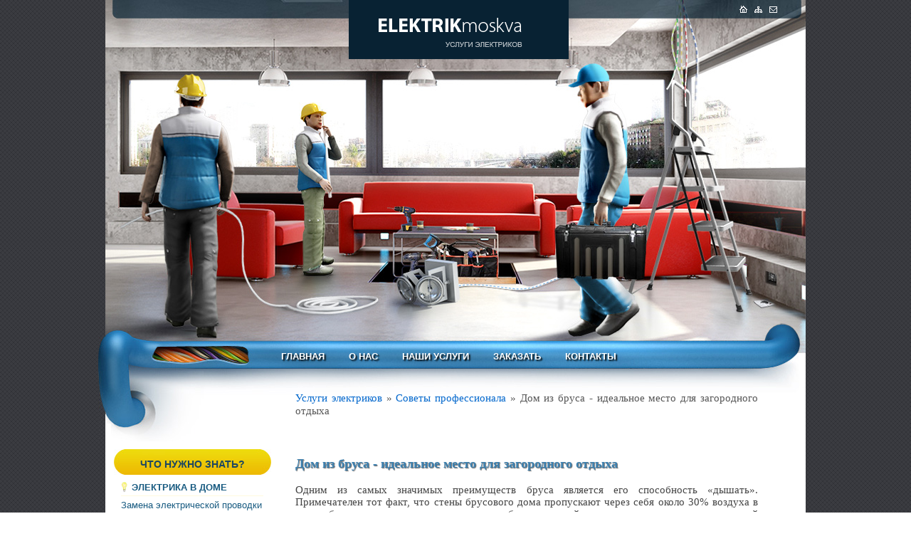

--- FILE ---
content_type: text/html; charset=windows-1251
request_url: http://www.elektrik-moskva.ru/sovet/101-dom-iz-brusa-idealnoe-mesto-dlya-zagorodnogo-otdyha.html
body_size: 4477
content:
<!DOCTYPE html PUBLIC "-//W3C//DTD XHTML 1.0 Transitional//EN" "http://www.w3.org/TR/xhtml1/DTD/xhtml1-transitional.dtd">
<html xmlns="http://www.w3.org/1999/xhtml">
<head>
<meta http-equiv="Content-Type" content="text/html; charset=windows-1251" />
<title>Дом из бруса - идеальное место для загородного отдыха &raquo; Услуги электриков в Москве и области</title>
<meta name="description" content="С каждым годом всё больше россиян отдают предпочтение отдыху за городом. Именно поэтому дома из бруса пользуются столь высоким спросом среди владельцев приусадебных участков" />
<meta name="keywords" content="высоким, столь, пользуются, спросом, среди, участков, приусадебных, владельцев, бруса, поэтому, россиян, больше, годом, отдают, предпочтение, Именно, городом, отдыху, каждым" />
<meta name="generator" content="DataLife Engine (http://dle-news.ru)" />
<meta name="robots" content="all" />
<meta name="revisit-after" content="1 days" />
<link rel="search" type="application/opensearchdescription+xml" href="http://www.elektrik-moskva.ru/engine/opensearch.php" title="Услуги электриков в Москве и области" />
<script type="text/javascript" src="/engine/classes/js/jquery.js"></script>
<script type="text/javascript" src="/engine/classes/js/jqueryui.js"></script>
<script type="text/javascript" src="/engine/classes/js/dle_js.js"></script>
<link rel="stylesheet" type="text/css" href="/templates/elektrik/css/style.css" />
<link rel="stylesheet" type="text/css" href="/templates/elektrik/style/engine.css" />
</head>

<body>
<div id="loading-layer" style="display:none"><div id="loading-layer-text">Загрузка. Пожалуйста, подождите...</div></div>
<script language="javascript" type="text/javascript">
<!--
var dle_root       = '/';
var dle_admin      = '';
var dle_login_hash = '';
var dle_group      = 5;
var dle_skin       = 'elektrik';
var dle_wysiwyg    = 'no';
var quick_wysiwyg  = '0';
var dle_act_lang   = ["Да", "Нет", "Ввод", "Отмена"];
var menu_short     = 'Быстрое редактирование';
var menu_full      = 'Полное редактирование';
var menu_profile   = 'Просмотр профиля';
var menu_send      = 'Отправить сообщение';
var menu_uedit     = 'Админцентр';
var dle_info       = 'Информация';
var dle_confirm    = 'Подтверждение';
var dle_prompt     = 'Ввод информации';
var dle_req_field  = 'Заполните все необходимые поля';
var dle_del_agree  = 'Вы действительно хотите удалить? Данное действие невозможно будет отменить';
var dle_complaint  = 'Укажите текст вашей жалобы для администрации:';
var dle_p_send     = 'Отправить';
var dle_p_send_ok  = 'Уведомление успешно отправлено';
var dle_del_news   = 'Удалить статью';
var allow_dle_delete_news   = false;
var dle_search_delay   = false;
var dle_search_value   = '';
$(function(){
	FastSearch();
});//-->
</script>
	<div class="main">
		<div class="header">
			<div id="logo"><a href="/"><img width="309" height="83" alt="" src="/images/logo.gif"></a></div>	
			<div id="ic_3"><a href="mailto:info@elektrik-moskva.ru"><img width="11" height="10" alt="" src="/templates/elektrik/images/ic_3.gif"></a></div>
			<div id="ic_2"><a href="/sitemap.html"><img width="11" height="10" alt="" src="/templates/elektrik/images/ic_2.gif"></a></div>
			<div id="ic_1"><a href="/"><img width="11" height="10" alt="" src="/templates/elektrik/images/ic_1.gif"></a></div>
			<div class="clear"></div>  
			<div id="menu">
				<ul>
					<li><a href="/"><span class="m_l"></span>Главная<span class="m_r"></span></a></li>         
					<li><a href="/about.html"><span class="m_l"></span>О нас<span class="m_r"></span></a></li>          
					<li><a href="/uslugi.html"><span class="m_l"></span>Наши услуги<span class="m_r"></span></a></li>          
					<li><a href="/order.html"><span class="m_l"></span>Заказать<span class="m_r"></span></a></li>          
					<li><a href="/contacts.html"><span class="m_l"></span>Контакты<span class="m_r"></span></a></li>          
				</ul>	
				<div class="clear"></div>
				
			</div>
            
		</div>	
		<div class="content">
			<div id="bar_left">
			
			
			
				<div class="title_1">Что нужно знать?</div>
				<div class="listing">
					<ul>
					<li><span><a href="/elekdom/">Электрика в доме</a></span></li>
						
						
							<li><a href="http://www.elektrik-moskva.ru/elekdom/171-zamena-elektricheskoy-provodki-v-kvartire-ili-dome.html">Замена электрической проводки в квартире или доме</a></li><li><a href="http://www.elektrik-moskva.ru/elekdom/167-chto-soboy-predstavlyayut-mobilnye-kondicionery.html">Что собой представляют мобильные кондиционеры?</a></li><li><a href="http://www.elektrik-moskva.ru/elekdom/133-montazh-elektriki.html">Монтаж электрики</a></li>
							
						
					<li><span><a href="/teoria/">Теория электричества</a></span></li>	
						
						
							<li><a href="http://www.elektrik-moskva.ru/teoria/175-sovremennye-nalivnye-poly-dlya-servernyh-komnat.html">Современные наливные полы для серверных комнат</a></li><li><a href="http://www.elektrik-moskva.ru/teoria/174-kak-nayti-professionalnogo-elektrika.html">Как найти профессионального электрика?</a></li><li><a href="http://www.elektrik-moskva.ru/teoria/139-svetodiodnye-lampy-i-osobennosti-ih-montazha.html">Светодиодные лампы и особенности их монтажа</a></li>
							
						
					<li><span><a href="/sovet/">Советы</a></span></li>		
						
							<li><a href="http://www.elektrik-moskva.ru/sovet/177-almaznaya-rezka-zhelezobetonnyh-konstrukciy.html">Алмазная резка железобетонных конструкций</a></li>
							
						
						
						
						
						
						<li><a href="http://www.elektrik-moskva.ru/sovet/177-almaznaya-rezka-zhelezobetonnyh-konstrukciy.html">Алмазная резка железобетонных конструкций</a></li><li><a href="http://www.elektrik-moskva.ru/sovet/176-almaznye-tehnologii-v-chastnom-stroenie.html">Алмазные технологии в частном строение</a></li><li><a href="http://www.elektrik-moskva.ru/sovet/172-prodazha-konteynerov.html">Продажа контейнеров</a></li><li><a href="http://www.elektrik-moskva.ru/sovet/162-preimuschestva-ispolzovaniya-internet-magazina-dlya-prodazhi-tovarov.html">Преимущества использования интернет-магазина для продажи товаров</a></li><li><a href="http://www.elektrik-moskva.ru/sovet/153-film-izmena-kirilla-serebrennikova.html">Фильм «Измена» Кирилла Серебренникова</a></li>
						
					</ul>
				</div>
				
				
			</div>

			<div id="cont_sub">
				<div class="speedbar"><span id='dle-speedbar'><a href="http://www.elektrik-moskva.ru/">Услуги электриков</a> &raquo; <a href="http://www.elektrik-moskva.ru/sovet/">Советы профессионала</a> &raquo; Дом из бруса - идеальное место для загородного отдыха</span></div><br/><br/>
				<div id='dle-content'>
<div class="fullstory">
	<div class="dpad">
		<h1>Дом из бруса - идеальное место для загородного отдыха</h1>
		<div class="maincont">
			<div id="news-id-101" style="display:inline;"><p>Одним из самых значимых преимуществ бруса является его способность «дышать». Примечателен тот факт, что стены брусового дома пропускают через себя около 30% воздуха в сутки, благодаря чему в помещении царит благоприятный микроклимат, идеально подходящий для человека.</p><p>В настоящее время дома и бани из бруса пользуются высоким спросом и популярностью среди россиян, предпочитающих проводить свои выходные за городом. Дело в том, что брус используется преимущественно для возведения загородных коттеджей, а также бань, беседок и хозяйственных построек. Популярность бруса вполне очевидна и объяснима, потому как данный строительный материал изготавливается из натурального дерева и обладает его лучшими качествами.</p><br /><p>Кроме того, брусовые сооружения славятся своими великолепными теплоизоляционными свойствами. В зимний период в таких домах тепло и уютно, а летом стены брусового доа дарят приятную свежесть и прохладу. Брус прекрасно удерживает тепло, что позволяет существенно экономить на отоплении.</p><br /><p>К неоспоримым достоинствам можно отнести отличные звукоизоляционные качества. Стены дома из бруса препятствуют проникновению посторонних шумов с улицы. Современные технологии обработки бруса позволяют повысить устойчивость сооружений к возгораниям. Ещё на начальном этапе строительства брус пропитывается специальными антисептическими составами, способствующими повышению защиты от плесени, гниения, грибков и насекомых-вредителей.</p><br /><p>Привлекательный внешний вид дома из бруса также следует отнести к главным преимуществам данного строительного материала. Брусовые сооружения совершенно не нуждаются в дополнительной внутренней и наружной отделке, потому как брус обладает природной красотой, которую не стоит прятать под отделочными материалами.</p><br /><p>В большинстве случаев для возведения сооружений из бруса используется свайно винтовой фундамент стоимость которого вполне приемлема, а монтаж занимает пару дней. Кроме того, для закладки такого фундамента не понадобится задействовать много людей, со всеми работами прекрасно справятся два три человека, имеющие опыт работы в данной сфере деятельности.</p><br /><p>В настоящее время многие строительные фирмы осуществляют строительство домов из бруса по типовым проектам, а также принимают индивидуальные заказы.&nbsp; Перед тем, как доверить строительство своего будущего дома той или иной компании, рекомендуется убедиться в безупречности её репутации.</p><br /><p>&nbsp;</p></div>
			<div class="clr"></div>
		</div>
		<div class="storenumber"></div>
	</div>
	<div class="related">
	<br/>
		<div style="float:right;"><a href="http://www.elektrik-moskva.ru/2014/02/08/" >08 февраля 2014</a></div><div class="dtop"><span><b>Другие новости по теме:</b></span></div>	
		<ul class="reset">
			<li><a href="http://www.elektrik-moskva.ru/sovet/107-septik-dlya-dachi.html">Септик для дачи</a></li><li><a href="http://www.elektrik-moskva.ru//142-besedki-dlya-dachi.html">Беседки для дачи</a></li><li><a href="http://www.elektrik-moskva.ru/elekdom/96-stroitelstvo-dachi.html">Строительство дачи</a></li><li><a href="http://www.elektrik-moskva.ru/sovet/176-almaznye-tehnologii-v-chastnom-stroenie.html">Алмазные технологии в частном строение</a></li><li><a href="http://www.elektrik-moskva.ru//140-chto-nuzhno-znat-pri-vybore-keramicheskoy-plitki.html">Что нужно знать при выборе керамической плитки?</a></li>
		</ul>
		<br />
	</div>
			
</div>
<!--dlenavigationcomments--></div>
				
			
			</div>

			<div class="clear"></div>
		</div>
		<br/><br/>
	</div>	  
	<div id="footer">
		<div id="footer_content">
        <div id="block_left">
			
            </div>
            <div id="block_center">
				   
			  <div id="contacts">Москва,<br> Перовское шоссе, д.12,<br>
				E-mail: <a href="mailto:info@elektrik-moskva.ru">info@elektrik-moskva.ru</a></div>
				<div id="phone">(964) <span>778-93-79</span></div>
				<div class="clear"></div>
			</div>
			<div id="block_right">
				<div id="webs">
				<div class="counter">

            </div>
			<div class="counter">
</div>
</div>
				<div class="clear"></div>
			</div>
			<div class="clear"></div>
		</div>
	</div>
</body>

</html>
<!-- DataLife Engine Copyright SoftNews Media Group (http://dle-news.ru) -->


--- FILE ---
content_type: text/css
request_url: http://www.elektrik-moskva.ru/templates/elektrik/css/style.css
body_size: 6704
content:
@charset "utf-8";
* {
margin:0;
padding:0
}
body {				  
background:url('../images/bg_body.gif') left top ;  
text-align:center;
font-size:15px;
line-height:18px;
color:#555;
}																		 
img {border:none}

ul {

}	
h1 {
	color:#3D81B0;
	margin-top:20px;
	margin-bottom:20px;
	position:relative;
	z-index:1;
	font-family: Tahoma;
	font-size: 18px;
	background-color: #FFF;
	text-shadow: 1px 1px 1px #666;
} 
h2 {
font:28px Arial;
color:#000;			
margin-top:20px;
margin-bottom:20px;  
position:relative;
z-index:1;
} 
#cont_sub h2 {
    color: #0066CC;
    font-family: Tahoma;
    font-size: 17px;
    margin-bottom: 20px;
    margin-top: 20px;
}  		
#cont_sub ul li{
margin-left:25px;
}
p {
	color:#333;
	margin-top:20px;
	line-height:17px;
	text-align: justify;

}
.postimg {
    border: 3px double #FDE78C;
    float: left;
    margin: 3px 5px 0 0;
}
.posttext {
    color: #333333;
    font: 12px/18px Arial;
    overflow: hidden;
    text-align: justify;
}
a:hover {
text-decoration:none;
}
.clear {
clear:both;
line-height:1%;
margin-bottom:-1px;
height:1px;
overflow:hidden;
font-size:0px
}	
.main {
	background:#fff url('../images/main_pic.jpg') left top no-repeat;
	width:984px;
	margin:0px auto;
	text-align:left;
}  	
.header {	
background:url('../images/top_line.jpg') 10px top no-repeat;  
width:100%;							  
}		
#logo {	   
margin-left:342px;
-margin-left:171px;
floaT:left;
}  
#logo img {
display:block;
}  
#ic_3 {	   
margin:8px 40px 0 0;
-margin-right:20px;
float:right;
}	 
#ic_2 {	   
margin:8px 10px 0 0;
float:right;
}
#ic_1 {	   
margin:8px 10px 0 0;
float:right;
}	 
#ic_1 img ,#ic_2 img  ,#ic_3 img {
display:block;
}
#menu {
	background:url('../images/menu_bg.jpg') left top no-repeat;
	width:994px;
	height:147px;
	position:relative;
	z-index:1;
	margin:390px 0 0 -10px;
}
#menu ul {
list-style:none;  
margin:0px 0 0 250px;/*279*/
padding-top:12px;	
}	
#menu li { 
margin-right:20px;
floaT:left;
}
#menu a {
	color:#fff;
	padding:7px;
	text-decoration:none;
	text-transform:uppercase;
	position:relative;
	display:block;
	text-shadow: 2px 2px 2px #000;
	font-family: Arial;
	font-size: 13px;
	font-weight: bold;
}	
#menu a:hover ,.act a {
background:url('../images/m_c.jpg') left top repeat-x;  
}	 
#menu a:hover .m_l ,.act .m_l {  
background:url('../images/m_l.jpg') left top no-repeat;  
width:7px;
height:30px;
position:absolute;
left:0px;
-left:-7px;
top:0px;
display:block;
} 
#menu a:hover .m_r ,.act .m_r{  
background:url('../images/m_r.jpg') left top no-repeat;  
width:6px;
height:30px;
position:absolute;
right:-1px;
top:0px;
display:block;
}
.content {
width:100%;
}		   
#bar_left {
width:238px;	
margin-left:12px;
-margin-left:6px;
floaT:left;
}	
.title_1 {
	background:url('../images/bg_title.jpg') left top no-repeat;
	width:221px;
	height:24px;
	padding-top:12px;
	margin-top:11px;
	color:#1C4662;
	text-align:center;
	text-transform:uppercase;
	font-family: Arial;
	font-size: 14px;
	font-weight: bold;
} 
.listing {
	font:13px ARail;
	color:#185b81;
	margin-top: 5px;
	margin-right: 0;
	margin-bottom: 0;
	margin-left: 10px;
	width: 200px;
}  
.listing ul {
list-style:none;  
margin:0px 0 30px 0;
}
.listing li {
	line-height:15px;
	padding-top:5px;
	font:13px Arial;
	color:#185b81;
	border-bottom-width: 1px;
	border-bottom-style: solid;
	border-bottom-color: #FFF9DF;
	padding-bottom: 4px;
	
}  
.listing li:hover {
	line-height:15px;
	font:13px Arial;
	color:#185b81;
	background-color: #FAFAFA;
	padding-top: 4px;
	padding-bottom: 4px;
	border: 1px solid #FFF7D5;
} 

.listing a {
	color:#185b81;
	text-decoration: none;
	padding-bottom: 5px;
}	
.listing a:hover{
	text-decoration: underline;
}
.listing ul li span{
text-transform:uppercase;
font-weight:bold;
color:#165979;
background:url(/images/lamp.png) no-repeat;
padding-left:15px;

}
.banner {
	margin-top:0px;
}  
#cont_sub {
width:650px;
margin-left:17px;  
position:relative;
z-index:1;
margin-top:-70px;
float:left;
text-align:justify;
}
#cont_sub p,
#cont_sub ul,
#cont_sub li
{
color:#444;
list-style-image:url(/images/lamp.png);
margin-top:5px;
}
#cont_sub ol{
margin-left:25px;
}
#cont_sub a {
	text-decoration:none;
	color: #06C;
}
#cont_sub a:hover {
	text-decoration:none;
	color: #00509F;
	border: none;
}

/* Select */ 

#footer {  
background:url('../images/footer_bg.png') center top no-repeat;  
-background:url('../images/footer_bg.gif') center top no-repeat;  
width:100%;		
padding-top:43px;
}  
#footer_content {
	width:984px;
	margin:0px auto;
	padding-bottom:15px;
	padding-top:10px;
	text-align:left;
	background-color: #FFF;
}  
.copy {	   
margin-left:20px;
-margin-left:10px;	  
font:12px Arial;
color:#1f1f1f;
line-height:20px;
floaT:left;
}
#block_center {
	margin-left:20px;
	float:left;
	border-right-width: 1px;
	border-left-width: 1px;
	border-right-style: solid;
	border-left-style: solid;
	border-right-color: #CCC;
	border-left-color: #CCC;
	padding-right: 20px;
	padding-left: 20px;
} 
.bot_menu ul {	  
list-style:none;  
margin:0px 0 0px 0;
}	 
.bot_menu li {
margin-right:19px;
float:left;
}	 
.bot_menu a {
font:13px Arial;
color:#1b98cc;
} 
#contacts {
	width:220px;
	color:#069;
	line-height:18px;
	floaT:left;
	font-family: Arial;
	font-size: 13px;
	font-weight: bold;
}	
#contacts a {
	color:#FAC02A;
}  
#contacts a:hover {
	color:#069;
}  
#phone {
	background:url('../images/tel_ic.jpg') left top no-repeat;
	padding:5px 0 9px 39px;
	margin-left:24px;
	color:#FAC02A;
	float:left;
	font-family: Arial, Helvetica, sans-serif;
	font-size: 14px;
	font-weight: bold;
} 
#phone span {
	font-family: Arial, Helvetica, sans-serif;
	font-size: 24px;
	color: #069;
	font-weight: bold;
}	
#block_right {
width:211px;
float:right;
}
#block_left {
	width:211px;
	float:left;
	margin-left: 25px;
}
#webs img {
display:block
}			 
.counter {
	floaT:left;
	margin-top: 2px;
	margin-right: 6px;
	margin-bottom: 0;
	margin-left: 0;
}
.num {
	color: #FFF;
	margin-left: 20px;
	}
.num li {
	background-repeat: no-repeat;
	background-position: left;
	font-family: Verdana;
	font-size: 11px;
	color: #999;
	line-height: 18px;
	padding-left: 7px;
}	
.tel {
	float: left;
	margin-top: 0px;
	margin-right: 12px;
	}
/*----------------------------------------------*/
.shortstory{
clear:both;
text-align:justify;
color:#555;
}
.shortstory .maincont img{
float: left;
margin-right:10px;
max-width:120px;
max-height:80px;
}
.fullstory{
margin-top:10px;
text-align:justify;
}
.fullstory .maincont img{
max-width:300px;
max-height:300px;
margin:10px;
}
#votes{
border: 1px solid #DDD;
padding:10px;
}
#votes span{
font-size:14px;
line-height:18px;
color: #185B81;
padding-bottom:20px;
}
#votes .vote{
margin-top:5px;
}
#votes button{
font-size:12px;
padding:3px;
}